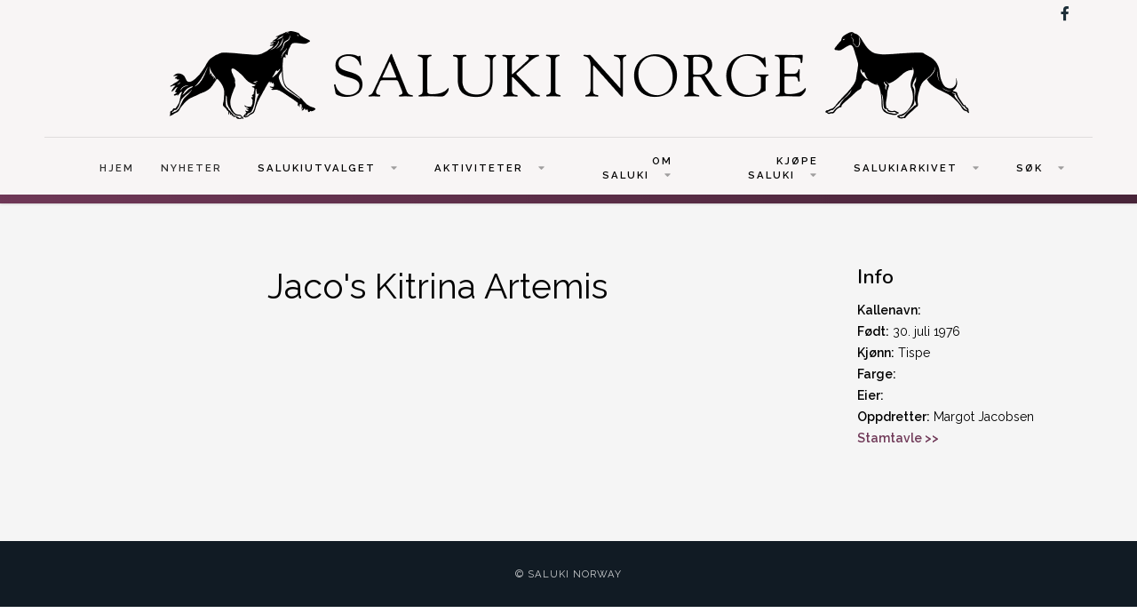

--- FILE ---
content_type: text/html; charset=utf-8
request_url: https://saluki-norway.com/jaco-s-kitrina-artemis
body_size: 6266
content:
<!DOCTYPE html>
<html xmlns="http://www.w3.org/1999/xhtml" xml:lang="en-gb" lang="en-gb" >
<head>
<meta charset="utf-8">
	<meta name="author" content="Jessica Bolander">
	<meta name="description" content="Saluki Norge er et nettsted som drives av Salukiutvalget i Norsk Myndeklubb. Nettstedet skal være en ressurs for salukieiere hvor de kan finne informasjon om aktiviteter i tilknytning til rasen, generell informasjon om saluki, informasjon om Salukiutvalgets aktiviteter mm. I nettstedet inngår også Salukiarkivet - tidligere Salukis in Norway, samlet og driftet av Ingunn Solberg Eriksson">
	<meta name="generator" content="Joomla! - Open Source Content Management">
	<title>Jaco's Kitrina Artemis</title>
	<link href="https://saluki-norway.com/component/search/?id=1016&amp;Itemid=1098&amp;format=opensearch" rel="search" title="Search Saluki Norway" type="application/opensearchdescription+xml">

  <link href="/media/templates/site/j51_jasmine/css/base/template.css?5d3218a3439fa2c32f92c78dbf12b39d" rel="stylesheet" />
	<link href="/media/templates/site/j51_jasmine/css/nexus.min.css?5d3218a3439fa2c32f92c78dbf12b39d" rel="stylesheet" />
	<link href="/media/templates/site/j51_jasmine/css/responsive.min.css?5d3218a3439fa2c32f92c78dbf12b39d" rel="stylesheet" />
	<link href="/media/templates/site/j51_jasmine/css/animate.min.css?5d3218a3439fa2c32f92c78dbf12b39d" rel="stylesheet" />
	<link href="/media/system/css/joomla-fontawesome.min.css?5d3218a3439fa2c32f92c78dbf12b39d" rel="stylesheet" />
	<link href="/media/templates/site/j51_jasmine/css/fontawesome/fontawesome.min.css?5d3218a3439fa2c32f92c78dbf12b39d" rel="stylesheet" />
	<link href="/media/templates/site/j51_jasmine/css/fontawesome/v4-shims.min.css?5d3218a3439fa2c32f92c78dbf12b39d" rel="stylesheet" />
	<link href="/media/templates/site/j51_jasmine/css/fontawesome/regular.min.css?5d3218a3439fa2c32f92c78dbf12b39d" rel="stylesheet" />
	<link href="/media/templates/site/j51_jasmine/css/fontawesome/brands.min.css?5d3218a3439fa2c32f92c78dbf12b39d" rel="stylesheet" />
	<link href="/media/templates/site/j51_jasmine/css/fontawesome/solid.min.css?5d3218a3439fa2c32f92c78dbf12b39d" rel="stylesheet" />
	<link href="/plugins/system/jce/css/content.css?badb4208be409b1335b815dde676300e" rel="stylesheet" />
	<link href="//fonts.googleapis.com/css?family=Raleway:200,400,600&amp;amp;&amp;subset=latin" rel="stylesheet" />
	<link href="//fonts.googleapis.com/css?family=Nunito:200,400,600&amp;amp;&amp;subset=latin" rel="stylesheet" />
	<style>
:root {
	--primary: #6f3857;
	--primary-color: #6f3857;
	--secondary-color: ;
	--base-color: #000000;
	--button-color: #6f3857;
	--hornav_font_color: #2e2e2e;
	--mobile-menu-bg: #141414;
	--mobile-menu-toggle: #555555;
}
body, .hornav ul ul, .hornav ul ul a {
	color: #000000;
}
body, .hornav ul ul, .hornav ul ul a {
	font-family:Raleway, Arial, Verdana, sans-serif;
	font-size: 14px;
}
a {
	color: #6f3857;
}
h1 {
	color: #000000;
	font-family:Raleway, Arial, Verdana, sans-serif; 
}
h2, 
h2 a:link, 
h2 a:visited {
	color: #000000;
	font-family:Nunito, Arial, Verdana, sans-serif;
}
h3, 
.module h3, 
.module_menu h3, 
.btn, 
button {
	color: #000000;
	font-family:Nunito, Arial, Verdana, sans-serif;
}
h4 {
	font-family:Raleway, Arial, Verdana, sans-serif;
	color: #6f3857; 
}
.hornav, .btn, .button, button {
	font-family:Raleway 
}
.wrapper960 {
	width: 1180px;
}
.logo {
	top: 0px;
	left: 0px;
}
.logo-text,
.logo-text a {
	color: #6f3857;
	font-family:Muli;
	font-size: 40px;
}
.logo .logo-slogan {
	color: #7a7a7a;
	font-size: 10px;
	text-align: center;
}

.hornav ul li a,
.hornav ul li a:not([href]):not([class]),
.hornav > ul > .parent::after, 
.hornav .menu li [class^="fa-"]::before, 
.hornav .menu li [class*=" fa-"]::before {
	color: #2e2e2e;
}
.hornav ul ul li a {
	color: #474747;
}
.hornav ul ul {
	background-color: #ffffff;
}
.hornav ul ul:before {
	border-color: transparent transparent #ffffff transparent;
}
.sidecol_a {
	width: 25%;
}
.sidecol_b {
	width: 25%;
}
.owl-theme .owl-nav [class*="owl-"],
.owl-theme .owl-dots .owl-dot.active span,
.owl-theme .owl-dots .owl-dot:hover span,
ul.dot li::before,
.text-primary,
#container_base h3 {
 	color: #6f3857;
 }
.j51news .hover-overlay,
.background-primary {
	background-color: #6f3857;
}
.blog-alternative .item-image::after {
	border-color: #6f3857;
}
.btn, button, .btn-group.open .btn.dropdown-toggle, .pager.pagenav a, .btn-primary:active, .btn-primary.active, .btn-primary.disabled, .btn-primary[disabled], .btn:hover, .slidesjs-next.slidesjs-navigation, .slidesjs-previous.slidesjs-navigation, .search .icon-search, .dropdown-toggle, .label-info[href], .badge-info[href], .tagspopular a:hover, .module .module_header h3::after, .module_menu .module_header h3::after {
	background-color: #6f3857;
	color: #fff;
}
.btn, .button, button {
	background-color: #6f3857;
}
.btn:hover, .btn:focus, .btn:active, .btn.active, .btn.disabled, .btn[disabled], .readmore .btn:hover, .dropdown-toggle:hover, 
.search .icon-search:hover, .search .button:hover, .owl-theme .owl-nav [class*="owl-"]:hover {
	background-color: #c08189 !important; color: #ffffff !important;
}
.nav-tabs > .active > a, 
.nav-tabs > .active > a:hover, 
.nav-tabs > .active > a:focus {
	border-bottom-color: #6f3857;
}
blockquote {
	border-color: #6f3857;
}
.btn:hover, .button:hover, button:hover {
	border-color: #c08189;
}
.owl-theme .owl-controls .owl-buttons div {
	background-color: #6f3857 !important;
}
.tags .label-info[href] {
	background-color: transparent;
	color: #6f3857;
}
.owl-theme .owl-controls .owl-buttons div {
	background-color: #6f3857 !important;
}
body {
	background-color: #fff;
}
.showcase_seperator svg {
	fill: ;
}
#container_main, .item-image.pull-none + .item-content {
	background-color: #f5f5f5;
}
#container_footer {
	background-color: #111b24;
}
.j51-inline-icon svg {
	display: inline-block;
	font-size: inherit;
	max-width: 1em;
	max-height: 1em;
	overflow: visible;
	vertical-align: -0.125em;
}
.hornav .j51-inline-icon svg  {
	display: none;
}
#slideout svg {
	display: none;
</style>
	<style>
	#container_header {
		background-color: #f8f5f5;
	}
	.header_top,
	.is-sticky .header_top {
		background-color: ;
	}
</style>
	<style>
</style>
	<style>@media only screen and (max-width: 900px) {.primary-logo-image{display:none;} .mobile-logo-image{display:inline-block;}}</style>
	<style>
		@media only screen and (max-width: 1180px) {
			.module_block, .wrapper960  {
				width:100% !important;
			}
			.content_main {
				border-radius: 0;
			}
		}
		@media only screen and (max-width: 1140px) {
			.hornav {display:none !important;}
			.menu-toggle {display: flex; margin-left: auto;}
			#container_header .wrapper960 {flex-wrap: wrap;}
			#socialmedia {
			    position: static;
			    align-self: center;
			    transform: none;
			}
			.header_nav {
				display: flex;
			}
			.header-1 .module,
			.header-2 .module {
				display: flex;
				align-items: center;
			}
		}
	</style>
	<style>@media only screen and ( max-width: 767px ) {.showcase {display:none;} .mobile_showcase {display:inline;}}</style>
	<style>.content_remainder {
    flex: 1;
}

/* 
Max width before this PARTICULAR table gets nasty
This query will take effect for any screen smaller than 760px
and also iPads specifically.
*/
@media 
only screen and (max-width: 760px),
(min-device-width: 768px) and (max-device-width: 1024px)  {

	/* Force table to not be like tables anymore */
	table, thead, tbody, th, td, tr { 
		display: block; 
	}
	
	/* Hide table headers (but not display: none;, for accessibility) */
	thead tr { 
		position: absolute;
		top: -9999px;
		left: -9999px;
	}
	
	tr { border: 0px solid #ccc; }
	
	td { 
		/* Behave  like a "row" */
		border: none;
		border-bottom: 0px solid #eee; 
		position: relative;
	}
	
	td:before { 
		/* Now like a table header */
		position: absolute;
		/* Top/left values mimic padding */
		top: 6px;
		left: 6px;
		width: 45%; 
		padding-right: 10px; 
		white-space: nowrap;
	}
a {
  font-weight: bold;
}
}

.com-content-category-blog__item.blog-item{
    display: flex;
    flex-direction: row;
    justify-content: space-around;
}
li.nav-item span{
    padding-left: 10px !important;
}

.left.item-image{
padding-right: 25px;
}</style>
	<style>@media only screen and (min-width: 768px) and (max-width: 959px) {}</style>
	<style>@media only screen and ( max-width: 767px ) {}</style>
	<style>@media only screen and (max-width: 440px) {}</style>
	<style>
    @media only screen and (max-width: 767px) {
        .sidecol_a, .sidecol_b {
            order: 1 !important;
        }
    }
    </style>
	<style>
#socialmedia ul li a [class^="fa-"]::before, 
#socialmedia ul li a [class*=" fa-"]::before {
    color: #1d2e38;
}</style>
	<style>#content_remainder {width:75% }</style>

  <script src="/media/mod_menu/js/menu-es5.min.js?5d3218a3439fa2c32f92c78dbf12b39d" nomodule defer></script>
	<script type="application/json" class="joomla-script-options new">{"j51_template":{"scrolltoOffset":"0","mobileMenuPosition":"left"},"system.paths":{"root":"","rootFull":"https:\/\/saluki-norway.com\/","base":"","baseFull":"https:\/\/saluki-norway.com\/"},"csrf.token":"f763a6909481bd37295b22ec6a3f0606"}</script>
	<script src="/media/system/js/core.min.js?576eb51da909dcf692c98643faa6fc89629ead18"></script>
	<script src="/media/vendor/bootstrap/js/bootstrap-es5.min.js?5.2.3" nomodule defer></script>
	<script src="/media/vendor/bootstrap/js/alert.min.js?5.2.3" type="module"></script>
	<script src="/media/vendor/bootstrap/js/button.min.js?5.2.3" type="module"></script>
	<script src="/media/vendor/bootstrap/js/carousel.min.js?5.2.3" type="module"></script>
	<script src="/media/vendor/bootstrap/js/collapse.min.js?5.2.3" type="module"></script>
	<script src="/media/vendor/bootstrap/js/dropdown.min.js?5.2.3" type="module"></script>
	<script src="/media/vendor/bootstrap/js/modal.min.js?5.2.3" type="module"></script>
	<script src="/media/vendor/bootstrap/js/offcanvas.min.js?5.2.3" type="module"></script>
	<script src="/media/vendor/bootstrap/js/popover.min.js?5.2.3" type="module"></script>
	<script src="/media/vendor/bootstrap/js/scrollspy.min.js?5.2.3" type="module"></script>
	<script src="/media/vendor/bootstrap/js/tab.min.js?5.2.3" type="module"></script>
	<script src="/media/vendor/bootstrap/js/toast.min.js?5.2.3" type="module"></script>
	<script src="/media/templates/site/j51_jasmine/js/jquery-3.6.0.min.js?5d3218a3439fa2c32f92c78dbf12b39d"></script>
	<script src="/media/templates/site/j51_jasmine/js/mmenu-light.js?5d3218a3439fa2c32f92c78dbf12b39d" defer></script>
	<script src="/media/templates/site/j51_jasmine/js/noframework.waypoints.min.js?5d3218a3439fa2c32f92c78dbf12b39d" defer></script>
	<script src="/media/templates/site/j51_jasmine/js/jquery.sticky.min.js?5d3218a3439fa2c32f92c78dbf12b39d" defer></script>
	<script src="/media/templates/site/j51_jasmine/js/scripts.js?5d3218a3439fa2c32f92c78dbf12b39d" defer></script>
	<script src="/media/templates/site/j51_jasmine/js/jarallax.min.js?5d3218a3439fa2c32f92c78dbf12b39d"></script>
	<script src="/media/vendor/jquery/js/jquery.min.js?3.6.3"></script>
	<script src="/media/legacy/js/jquery-noconflict.min.js?04499b98c0305b16b373dff09fe79d1290976288"></script>
	<script>
        jQuery(window).on("load", function(){
            jQuery("#container_header").sticky({ 
                topSpacing: 0
            });
        });
    </script>
	<meta name="viewport" content="width=device-width, initial-scale=1, maximum-scale=5"/>

			</head>
<body class="site com_content view-article no-layout no-task itemid-1098 ">

	<div id="mobile-menu" class="mobile-menu">
				        <ul id="mobile" class="mod-menu mod-list menu ">
<li class="nav-item item-106 default"><a href="/" >HJEM</a></li><li class="nav-item item-141"><a href="/news" >NYHETER</a></li><li class="nav-item item-107 divider deeper parent"><span >SALUKIUTVALGET<span class="parent-indicator j51-inline-icon" aria-hidden="true"><svg aria-hidden="true" focusable="false" role="img" xmlns="http://www.w3.org/2000/svg" viewBox="0 0 448 512"><path fill="currentColor" d="M207.029 381.476L12.686 187.132c-9.373-9.373-9.373-24.569 0-33.941l22.667-22.667c9.357-9.357 24.522-9.375 33.901-.04L224 284.505l154.745-154.021c9.379-9.335 24.544-9.317 33.901.04l22.667 22.667c9.373 9.373 9.373 24.569 0 33.941L240.971 381.476c-9.373 9.372-24.569 9.372-33.942 0z"></path></svg></span></span>
<ul class="mod-menu__sub list-unstyled small"><li class="nav-item item-112"><a href="/salukiutvalget/medlemmer" >Medlemmer</a></li><li class="nav-item item-113"><a href="/salukiutvalget/dokumenter" >Dokumenter</a></li></ul></li><li class="nav-item item-108 divider deeper parent"><span >AKTIVITETER<span class="parent-indicator j51-inline-icon" aria-hidden="true"><svg aria-hidden="true" focusable="false" role="img" xmlns="http://www.w3.org/2000/svg" viewBox="0 0 448 512"><path fill="currentColor" d="M207.029 381.476L12.686 187.132c-9.373-9.373-9.373-24.569 0-33.941l22.667-22.667c9.357-9.357 24.522-9.375 33.901-.04L224 284.505l154.745-154.021c9.379-9.335 24.544-9.317 33.901.04l22.667 22.667c9.373 9.373 9.373 24.569 0 33.941L240.971 381.476c-9.373 9.372-24.569 9.372-33.942 0z"></path></svg></span></span>
<ul class="mod-menu__sub list-unstyled small"><li class="nav-item item-115 divider deeper parent"><span >Utstilling<span class="parent-indicator j51-inline-icon" aria-hidden="true"><svg aria-hidden="true" focusable="false" role="img" xmlns="http://www.w3.org/2000/svg" viewBox="0 0 448 512"><path fill="currentColor" d="M207.029 381.476L12.686 187.132c-9.373-9.373-9.373-24.569 0-33.941l22.667-22.667c9.357-9.357 24.522-9.375 33.901-.04L224 284.505l154.745-154.021c9.379-9.335 24.544-9.317 33.901.04l22.667 22.667c9.373 9.373 9.373 24.569 0 33.941L240.971 381.476c-9.373 9.372-24.569 9.372-33.942 0z"></path></svg></span></span>
<ul class="mod-menu__sub list-unstyled small"><li class="nav-item item-116"><a href="/aktiviteter/utstilling/salukispesialen" >Salukispesialen</a></li><li class="nav-item item-118"><a href="/aktiviteter/utstilling/kalender-resultat" >Kalender/resultat</a></li><li class="nav-item item-120"><a href="/aktiviteter/utstilling/championer" >Championer</a></li><li class="nav-item item-121"><a href="/aktiviteter/utstilling/arets-saluki" >Årets saluki</a></li><li class="nav-item item-114"><a href="/aktiviteter/utstilling/vandrepremier" >Vandrepremier</a></li></ul></li><li class="nav-item item-122 divider deeper parent"><span >Lure coursing<span class="parent-indicator j51-inline-icon" aria-hidden="true"><svg aria-hidden="true" focusable="false" role="img" xmlns="http://www.w3.org/2000/svg" viewBox="0 0 448 512"><path fill="currentColor" d="M207.029 381.476L12.686 187.132c-9.373-9.373-9.373-24.569 0-33.941l22.667-22.667c9.357-9.357 24.522-9.375 33.901-.04L224 284.505l154.745-154.021c9.379-9.335 24.544-9.317 33.901.04l22.667 22.667c9.373 9.373 9.373 24.569 0 33.941L240.971 381.476c-9.373 9.372-24.569 9.372-33.942 0z"></path></svg></span></span>
<ul class="mod-menu__sub list-unstyled small"><li class="nav-item item-123"><a href="/aktiviteter/lure-coursing/kalender-resultat" >Kalender/resultat</a></li><li class="nav-item item-124"><a href="/aktiviteter/lure-coursing/arets-saluki" >Årets saluki</a></li><li class="nav-item item-1689"><a href="/aktiviteter/lure-coursing/lc-championer" >LC championer</a></li><li class="nav-item item-1814"><a href="/aktiviteter/lure-coursing/lisensierte-hunder" >Lisensierte hunder</a></li><li class="nav-item item-1832"><a href="/aktiviteter/lure-coursing/vandrepremier" >Vandrepremier</a></li></ul></li></ul></li><li class="nav-item item-109 divider deeper parent"><span >OM SALUKI<span class="parent-indicator j51-inline-icon" aria-hidden="true"><svg aria-hidden="true" focusable="false" role="img" xmlns="http://www.w3.org/2000/svg" viewBox="0 0 448 512"><path fill="currentColor" d="M207.029 381.476L12.686 187.132c-9.373-9.373-9.373-24.569 0-33.941l22.667-22.667c9.357-9.357 24.522-9.375 33.901-.04L224 284.505l154.745-154.021c9.379-9.335 24.544-9.317 33.901.04l22.667 22.667c9.373 9.373 9.373 24.569 0 33.941L240.971 381.476c-9.373 9.372-24.569 9.372-33.942 0z"></path></svg></span></span>
<ul class="mod-menu__sub list-unstyled small"><li class="nav-item item-127"><a href="/om-saluki/rasestandard" >Rasestandard</a></li><li class="nav-item item-128"><a href="/om-saluki/info-om-rasen" >Info om rasen</a></li><li class="nav-item item-1815"><a href="/om-saluki/nyttig-lesing" >Nyttig lesing</a></li><li class="nav-item item-2133"><a href="/om-saluki/mynden" >Mynden</a></li><li class="nav-item item-129 divider deeper parent"><span >Helse<span class="parent-indicator j51-inline-icon" aria-hidden="true"><svg aria-hidden="true" focusable="false" role="img" xmlns="http://www.w3.org/2000/svg" viewBox="0 0 448 512"><path fill="currentColor" d="M207.029 381.476L12.686 187.132c-9.373-9.373-9.373-24.569 0-33.941l22.667-22.667c9.357-9.357 24.522-9.375 33.901-.04L224 284.505l154.745-154.021c9.379-9.335 24.544-9.317 33.901.04l22.667 22.667c9.373 9.373 9.373 24.569 0 33.941L240.971 381.476c-9.373 9.372-24.569 9.372-33.942 0z"></path></svg></span></span>
<ul class="mod-menu__sub list-unstyled small"><li class="nav-item item-1865"><a href="/om-saluki/helse/ras" >RAS</a></li><li class="nav-item item-1824"><a href="/om-saluki/helse/neuronal-ceroid-lipofuscinose" >Neuronal Ceroid Lipofuscinose (NCL)</a></li><li class="nav-item item-2054"><a href="/om-saluki/helse/ofte-stilte-spormal-om-ncl" >Ofte stilte spørsmål om NCL</a></li><li class="nav-item item-2011"><a href="/om-saluki/helse/hjertesykdom" >Hjertesykdom</a></li><li class="nav-item item-1866"><a href="/om-saluki/helse/artikler" >Artikler</a></li></ul></li><li class="nav-item item-1823"><a href="/om-saluki/manedens-bilde" >Månedens bilde</a></li></ul></li><li class="nav-item item-110 divider deeper parent"><span >KJØPE SALUKI<span class="parent-indicator j51-inline-icon" aria-hidden="true"><svg aria-hidden="true" focusable="false" role="img" xmlns="http://www.w3.org/2000/svg" viewBox="0 0 448 512"><path fill="currentColor" d="M207.029 381.476L12.686 187.132c-9.373-9.373-9.373-24.569 0-33.941l22.667-22.667c9.357-9.357 24.522-9.375 33.901-.04L224 284.505l154.745-154.021c9.379-9.335 24.544-9.317 33.901.04l22.667 22.667c9.373 9.373 9.373 24.569 0 33.941L240.971 381.476c-9.373 9.372-24.569 9.372-33.942 0z"></path></svg></span></span>
<ul class="mod-menu__sub list-unstyled small"><li class="nav-item item-131"><a href="/kjope-saluki/valper-fodt" >Valper født</a></li><li class="nav-item item-132"><a href="/kjope-saluki/planlagte-kull" >Planlagte kull</a></li><li class="nav-item item-133"><a href="/kjope-saluki/oppdrettere" >Oppdrettere</a></li><li class="nav-item item-134"><a href="/kjope-saluki/omplassering-salg" >Omplassering/salg</a></li></ul></li><li class="nav-item item-111 divider deeper parent"><span >SALUKIARKIVET<span class="parent-indicator j51-inline-icon" aria-hidden="true"><svg aria-hidden="true" focusable="false" role="img" xmlns="http://www.w3.org/2000/svg" viewBox="0 0 448 512"><path fill="currentColor" d="M207.029 381.476L12.686 187.132c-9.373-9.373-9.373-24.569 0-33.941l22.667-22.667c9.357-9.357 24.522-9.375 33.901-.04L224 284.505l154.745-154.021c9.379-9.335 24.544-9.317 33.901.04l22.667 22.667c9.373 9.373 9.373 24.569 0 33.941L240.971 381.476c-9.373 9.372-24.569 9.372-33.942 0z"></path></svg></span></span>
<ul class="mod-menu__sub list-unstyled small"><li class="nav-item item-135"><a href="/salukiarkivet/registreringer" >Registreringer</a></li><li class="nav-item item-136"><a href="/salukiarkivet/importer" >Importer</a></li><li class="nav-item item-137"><a href="/salukiarkivet/eksporter" >Eksporter</a></li><li class="nav-item item-1662"><a href="/salukiarkivet/championer" >Championer</a></li><li class="nav-item item-138"><a href="/salukiarkivet/kenneloversikt" >Kenneloversikt</a></li><li class="nav-item item-2132"><a href="/salukiarkivet/minneside" >Minneside</a></li><li class="nav-item item-139"><a href="/salukiarkivet/din-hund-i-arkivet" >Din hund i arkivet?</a></li><li class="nav-item item-140"><a href="/salukiarkivet/om-salukiarkivet" >Om Salukiarkivet</a></li></ul></li><li class="nav-item item-1828 divider deeper parent"><span >Søk<span class="parent-indicator j51-inline-icon" aria-hidden="true"><svg aria-hidden="true" focusable="false" role="img" xmlns="http://www.w3.org/2000/svg" viewBox="0 0 448 512"><path fill="currentColor" d="M207.029 381.476L12.686 187.132c-9.373-9.373-9.373-24.569 0-33.941l22.667-22.667c9.357-9.357 24.522-9.375 33.901-.04L224 284.505l154.745-154.021c9.379-9.335 24.544-9.317 33.901.04l22.667 22.667c9.373 9.373 9.373 24.569 0 33.941L240.971 381.476c-9.373 9.372-24.569 9.372-33.942 0z"></path></svg></span></span>
<ul class="mod-menu__sub list-unstyled small"><li class="nav-item item-1829 divider"><div class="module ">
	<div class="module_surround">
							<div class="module_header">
			<h3 class="mod_standard "><span>Søk </span></h3>
		</div>
				<div class="module_content">
		<div class="search">
	<form action="/jaco-s-kitrina-artemis" method="post" class="form-inline" role="search">
		<label for="mod-search-searchword1649" class="element-invisible">Search ...</label> <input name="searchword" id="mod-search-searchword1649" maxlength="200"  class="inputbox search-query input-medium" type="search" placeholder="Search ..." />		<input type="hidden" name="task" value="search" />
		<input type="hidden" name="option" value="com_search" />
		<input type="hidden" name="Itemid" value="1098" />
	</form>
</div>
		</div> 
	</div>
</div>
</li></ul></li></ul>
			</div>

		<header id="container_header">
			<div class="wrapper960">
				<div class="header_top">
									    					<div id="socialmedia">   
    <ul id="navigation">
           
         
        <li class="social-facebook"><a href="https://www.facebook.com/salukiutvalget/" target="_blank" title="Facebook"><i class="fa fa-facebook"></i><span>Facebook</span></a></li> 
         
         
         
         
         
         
         
         
         
         
         
         
         
            </ul>
</div>  				</div>
				<div class="header_main">
					
<div id="logo" class="logo">
  <a href="/" title="Saluki Norway">
      
          <img class="logo-image primary-logo-image" src="/images/logos/saluki-norge-logo.png#joomlaImage://local-images/logos/saluki-norge-logo.png?width=901&height=99" alt="Logo" />
              <img class="logo-image mobile-logo-image" src="/images/logos/saluki-norge-logo.png#joomlaImage://local-images/logos/saluki-norge-logo.png?width=901&height=99" alt="Mobile Logo" />
         
  </a> 
</div>
					<div class="header_nav">
						
    <div class="hornav">
        <ul class="mod-menu mod-list menu ">
<li class="nav-item item-106 default"><a href="/" >HJEM</a></li><li class="nav-item item-141"><a href="/news" >NYHETER</a></li><li class="nav-item item-107 divider deeper parent"><span >SALUKIUTVALGET<span class="parent-indicator j51-inline-icon" aria-hidden="true"><svg aria-hidden="true" focusable="false" role="img" xmlns="http://www.w3.org/2000/svg" viewBox="0 0 448 512"><path fill="currentColor" d="M207.029 381.476L12.686 187.132c-9.373-9.373-9.373-24.569 0-33.941l22.667-22.667c9.357-9.357 24.522-9.375 33.901-.04L224 284.505l154.745-154.021c9.379-9.335 24.544-9.317 33.901.04l22.667 22.667c9.373 9.373 9.373 24.569 0 33.941L240.971 381.476c-9.373 9.372-24.569 9.372-33.942 0z"></path></svg></span></span>
<ul class="mod-menu__sub list-unstyled small"><li class="nav-item item-112"><a href="/salukiutvalget/medlemmer" >Medlemmer</a></li><li class="nav-item item-113"><a href="/salukiutvalget/dokumenter" >Dokumenter</a></li></ul></li><li class="nav-item item-108 divider deeper parent"><span >AKTIVITETER<span class="parent-indicator j51-inline-icon" aria-hidden="true"><svg aria-hidden="true" focusable="false" role="img" xmlns="http://www.w3.org/2000/svg" viewBox="0 0 448 512"><path fill="currentColor" d="M207.029 381.476L12.686 187.132c-9.373-9.373-9.373-24.569 0-33.941l22.667-22.667c9.357-9.357 24.522-9.375 33.901-.04L224 284.505l154.745-154.021c9.379-9.335 24.544-9.317 33.901.04l22.667 22.667c9.373 9.373 9.373 24.569 0 33.941L240.971 381.476c-9.373 9.372-24.569 9.372-33.942 0z"></path></svg></span></span>
<ul class="mod-menu__sub list-unstyled small"><li class="nav-item item-115 divider deeper parent"><span >Utstilling<span class="parent-indicator j51-inline-icon" aria-hidden="true"><svg aria-hidden="true" focusable="false" role="img" xmlns="http://www.w3.org/2000/svg" viewBox="0 0 448 512"><path fill="currentColor" d="M207.029 381.476L12.686 187.132c-9.373-9.373-9.373-24.569 0-33.941l22.667-22.667c9.357-9.357 24.522-9.375 33.901-.04L224 284.505l154.745-154.021c9.379-9.335 24.544-9.317 33.901.04l22.667 22.667c9.373 9.373 9.373 24.569 0 33.941L240.971 381.476c-9.373 9.372-24.569 9.372-33.942 0z"></path></svg></span></span>
<ul class="mod-menu__sub list-unstyled small"><li class="nav-item item-116"><a href="/aktiviteter/utstilling/salukispesialen" >Salukispesialen</a></li><li class="nav-item item-118"><a href="/aktiviteter/utstilling/kalender-resultat" >Kalender/resultat</a></li><li class="nav-item item-120"><a href="/aktiviteter/utstilling/championer" >Championer</a></li><li class="nav-item item-121"><a href="/aktiviteter/utstilling/arets-saluki" >Årets saluki</a></li><li class="nav-item item-114"><a href="/aktiviteter/utstilling/vandrepremier" >Vandrepremier</a></li></ul></li><li class="nav-item item-122 divider deeper parent"><span >Lure coursing<span class="parent-indicator j51-inline-icon" aria-hidden="true"><svg aria-hidden="true" focusable="false" role="img" xmlns="http://www.w3.org/2000/svg" viewBox="0 0 448 512"><path fill="currentColor" d="M207.029 381.476L12.686 187.132c-9.373-9.373-9.373-24.569 0-33.941l22.667-22.667c9.357-9.357 24.522-9.375 33.901-.04L224 284.505l154.745-154.021c9.379-9.335 24.544-9.317 33.901.04l22.667 22.667c9.373 9.373 9.373 24.569 0 33.941L240.971 381.476c-9.373 9.372-24.569 9.372-33.942 0z"></path></svg></span></span>
<ul class="mod-menu__sub list-unstyled small"><li class="nav-item item-123"><a href="/aktiviteter/lure-coursing/kalender-resultat" >Kalender/resultat</a></li><li class="nav-item item-124"><a href="/aktiviteter/lure-coursing/arets-saluki" >Årets saluki</a></li><li class="nav-item item-1689"><a href="/aktiviteter/lure-coursing/lc-championer" >LC championer</a></li><li class="nav-item item-1814"><a href="/aktiviteter/lure-coursing/lisensierte-hunder" >Lisensierte hunder</a></li><li class="nav-item item-1832"><a href="/aktiviteter/lure-coursing/vandrepremier" >Vandrepremier</a></li></ul></li></ul></li><li class="nav-item item-109 divider deeper parent"><span >OM SALUKI<span class="parent-indicator j51-inline-icon" aria-hidden="true"><svg aria-hidden="true" focusable="false" role="img" xmlns="http://www.w3.org/2000/svg" viewBox="0 0 448 512"><path fill="currentColor" d="M207.029 381.476L12.686 187.132c-9.373-9.373-9.373-24.569 0-33.941l22.667-22.667c9.357-9.357 24.522-9.375 33.901-.04L224 284.505l154.745-154.021c9.379-9.335 24.544-9.317 33.901.04l22.667 22.667c9.373 9.373 9.373 24.569 0 33.941L240.971 381.476c-9.373 9.372-24.569 9.372-33.942 0z"></path></svg></span></span>
<ul class="mod-menu__sub list-unstyled small"><li class="nav-item item-127"><a href="/om-saluki/rasestandard" >Rasestandard</a></li><li class="nav-item item-128"><a href="/om-saluki/info-om-rasen" >Info om rasen</a></li><li class="nav-item item-1815"><a href="/om-saluki/nyttig-lesing" >Nyttig lesing</a></li><li class="nav-item item-2133"><a href="/om-saluki/mynden" >Mynden</a></li><li class="nav-item item-129 divider deeper parent"><span >Helse<span class="parent-indicator j51-inline-icon" aria-hidden="true"><svg aria-hidden="true" focusable="false" role="img" xmlns="http://www.w3.org/2000/svg" viewBox="0 0 448 512"><path fill="currentColor" d="M207.029 381.476L12.686 187.132c-9.373-9.373-9.373-24.569 0-33.941l22.667-22.667c9.357-9.357 24.522-9.375 33.901-.04L224 284.505l154.745-154.021c9.379-9.335 24.544-9.317 33.901.04l22.667 22.667c9.373 9.373 9.373 24.569 0 33.941L240.971 381.476c-9.373 9.372-24.569 9.372-33.942 0z"></path></svg></span></span>
<ul class="mod-menu__sub list-unstyled small"><li class="nav-item item-1865"><a href="/om-saluki/helse/ras" >RAS</a></li><li class="nav-item item-1824"><a href="/om-saluki/helse/neuronal-ceroid-lipofuscinose" >Neuronal Ceroid Lipofuscinose (NCL)</a></li><li class="nav-item item-2054"><a href="/om-saluki/helse/ofte-stilte-spormal-om-ncl" >Ofte stilte spørsmål om NCL</a></li><li class="nav-item item-2011"><a href="/om-saluki/helse/hjertesykdom" >Hjertesykdom</a></li><li class="nav-item item-1866"><a href="/om-saluki/helse/artikler" >Artikler</a></li></ul></li><li class="nav-item item-1823"><a href="/om-saluki/manedens-bilde" >Månedens bilde</a></li></ul></li><li class="nav-item item-110 divider deeper parent"><span >KJØPE SALUKI<span class="parent-indicator j51-inline-icon" aria-hidden="true"><svg aria-hidden="true" focusable="false" role="img" xmlns="http://www.w3.org/2000/svg" viewBox="0 0 448 512"><path fill="currentColor" d="M207.029 381.476L12.686 187.132c-9.373-9.373-9.373-24.569 0-33.941l22.667-22.667c9.357-9.357 24.522-9.375 33.901-.04L224 284.505l154.745-154.021c9.379-9.335 24.544-9.317 33.901.04l22.667 22.667c9.373 9.373 9.373 24.569 0 33.941L240.971 381.476c-9.373 9.372-24.569 9.372-33.942 0z"></path></svg></span></span>
<ul class="mod-menu__sub list-unstyled small"><li class="nav-item item-131"><a href="/kjope-saluki/valper-fodt" >Valper født</a></li><li class="nav-item item-132"><a href="/kjope-saluki/planlagte-kull" >Planlagte kull</a></li><li class="nav-item item-133"><a href="/kjope-saluki/oppdrettere" >Oppdrettere</a></li><li class="nav-item item-134"><a href="/kjope-saluki/omplassering-salg" >Omplassering/salg</a></li></ul></li><li class="nav-item item-111 divider deeper parent"><span >SALUKIARKIVET<span class="parent-indicator j51-inline-icon" aria-hidden="true"><svg aria-hidden="true" focusable="false" role="img" xmlns="http://www.w3.org/2000/svg" viewBox="0 0 448 512"><path fill="currentColor" d="M207.029 381.476L12.686 187.132c-9.373-9.373-9.373-24.569 0-33.941l22.667-22.667c9.357-9.357 24.522-9.375 33.901-.04L224 284.505l154.745-154.021c9.379-9.335 24.544-9.317 33.901.04l22.667 22.667c9.373 9.373 9.373 24.569 0 33.941L240.971 381.476c-9.373 9.372-24.569 9.372-33.942 0z"></path></svg></span></span>
<ul class="mod-menu__sub list-unstyled small"><li class="nav-item item-135"><a href="/salukiarkivet/registreringer" >Registreringer</a></li><li class="nav-item item-136"><a href="/salukiarkivet/importer" >Importer</a></li><li class="nav-item item-137"><a href="/salukiarkivet/eksporter" >Eksporter</a></li><li class="nav-item item-1662"><a href="/salukiarkivet/championer" >Championer</a></li><li class="nav-item item-138"><a href="/salukiarkivet/kenneloversikt" >Kenneloversikt</a></li><li class="nav-item item-2132"><a href="/salukiarkivet/minneside" >Minneside</a></li><li class="nav-item item-139"><a href="/salukiarkivet/din-hund-i-arkivet" >Din hund i arkivet?</a></li><li class="nav-item item-140"><a href="/salukiarkivet/om-salukiarkivet" >Om Salukiarkivet</a></li></ul></li><li class="nav-item item-1828 divider deeper parent"><span >Søk<span class="parent-indicator j51-inline-icon" aria-hidden="true"><svg aria-hidden="true" focusable="false" role="img" xmlns="http://www.w3.org/2000/svg" viewBox="0 0 448 512"><path fill="currentColor" d="M207.029 381.476L12.686 187.132c-9.373-9.373-9.373-24.569 0-33.941l22.667-22.667c9.357-9.357 24.522-9.375 33.901-.04L224 284.505l154.745-154.021c9.379-9.335 24.544-9.317 33.901.04l22.667 22.667c9.373 9.373 9.373 24.569 0 33.941L240.971 381.476c-9.373 9.372-24.569 9.372-33.942 0z"></path></svg></span></span>
<ul class="mod-menu__sub list-unstyled small"><li class="nav-item item-1829 divider"><div class="module ">
	<div class="module_surround">
							<div class="module_header">
			<h3 class="mod_standard "><span>Søk </span></h3>
		</div>
				<div class="module_content">
		<div class="search">
	<form action="/jaco-s-kitrina-artemis" method="post" class="form-inline" role="search">
		<label for="mod-search-searchword1649" class="element-invisible">Search ...</label> <input name="searchword" id="mod-search-searchword1649" maxlength="200"  class="inputbox search-query input-medium" type="search" placeholder="Search ..." />		<input type="hidden" name="task" value="search" />
		<input type="hidden" name="option" value="com_search" />
		<input type="hidden" name="Itemid" value="1098" />
	</form>
</div>
		</div> 
	</div>
</div>
</li></ul></li></ul>

    </div>
				    	
						<a href="#mobile-menu" class="menu-toggle" aria-haspopup="true" role="button" tabindex="0">
							<span></span>
						</a>
					</div>
				</div>
			</div>
		</header>

		
		<main class="content_main">
															<div id="container_main">
				<div class="wrapper960">
					<div id="main">
                       
                
        <div id="sidecol_b" class="side_margins sidecol_b">
            <div class="sidecol_block">
                                 
                <div class="sidecol-b sidecol-2a"><div class="module ">
	<div class="module_surround">
				<div class="module_content">
		
<div id="mod-custom847" class="mod-custom custom">
    <h3><strong>Info</strong></h3>
<p><strong>Kallenavn:</strong>&nbsp;<br /><strong>Født:</strong> 30. juli 1976<br /><strong>Kjønn:</strong> Tispe<br /><strong>Farge:</strong>&nbsp;<br /><strong>Eier:</strong>&nbsp;<br /><strong>Oppdretter:</strong> Margot Jacobsen<br /><strong><a href="https://saluki.breedarchive.com/animal/view/jacos-kitrina-artemis-7ae8eb63-c375-4b04-907b-3727509db589" target="_blank" rel="noopener">Stamtavle &gt;&gt;</a></strong></p></div>
		</div> 
	</div>
</div></div>
                                                            </div>
        </div>
            
    <div id="content_remainder" class="side_margins content_remainder">

                                    
        
            <div class="maincontent">
                    <div class="message">
                        <div id="system-message-container">
	</div>

                    </div>
                <div class="com-content-article item-page" itemscope itemtype="https://schema.org/Article">
    <meta itemprop="inLanguage" content="en-GB">
    
    
        
        
    
    
        
                                                <div itemprop="articleBody" class="com-content-article__body">
        <h1 style="text-align: center;">Jaco's Kitrina Artemis<br /><br /></h1>     </div>

        
                                        </div>
 <div class="clear"></div>
            </div>

                                    
        
    </div>
</div>
				</div>
			</div>
																	</main>
		
		<footer id="container_footer">
													<div class="copyright">
				<p>© Saluki Norway</p>
			</div>
		</footer>
		

 
<script>
	jarallax(document.querySelectorAll('.jarallax'), {
		speed: 0.5,
		disableParallax: /iPad|iPhone|iPod|Android/,
		disableVideo: /iPad|iPhone|iPod|Android/
	});
</script>


</body> 
</html>